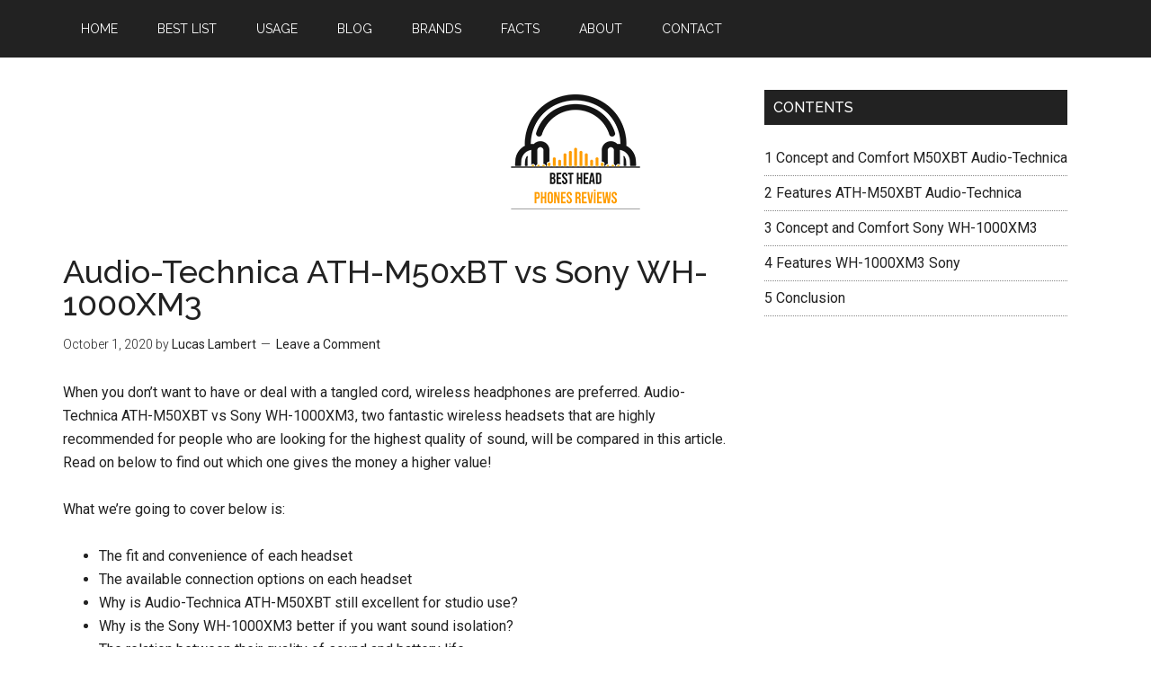

--- FILE ---
content_type: text/html; charset=UTF-8
request_url: https://bestheadphonesreviews.com/audio-technica-ath-m50xbt-vs-sony-wh-1000xm3/
body_size: 20633
content:
<!DOCTYPE html>
<html lang="en-US">
<head ><meta charset="UTF-8" /><script>if(navigator.userAgent.match(/MSIE|Internet Explorer/i)||navigator.userAgent.match(/Trident\/7\..*?rv:11/i)){var href=document.location.href;if(!href.match(/[?&]nowprocket/)){if(href.indexOf("?")==-1){if(href.indexOf("#")==-1){document.location.href=href+"?nowprocket=1"}else{document.location.href=href.replace("#","?nowprocket=1#")}}else{if(href.indexOf("#")==-1){document.location.href=href+"&nowprocket=1"}else{document.location.href=href.replace("#","&nowprocket=1#")}}}}</script><script>class RocketLazyLoadScripts{constructor(e){this.triggerEvents=e,this.eventOptions={passive:!0},this.userEventListener=this.triggerListener.bind(this),this.delayedScripts={normal:[],async:[],defer:[]},this.allJQueries=[]}_addUserInteractionListener(e){this.triggerEvents.forEach((t=>window.addEventListener(t,e.userEventListener,e.eventOptions)))}_removeUserInteractionListener(e){this.triggerEvents.forEach((t=>window.removeEventListener(t,e.userEventListener,e.eventOptions)))}triggerListener(){this._removeUserInteractionListener(this),"loading"===document.readyState?document.addEventListener("DOMContentLoaded",this._loadEverythingNow.bind(this)):this._loadEverythingNow()}async _loadEverythingNow(){this._delayEventListeners(),this._delayJQueryReady(this),this._handleDocumentWrite(),this._registerAllDelayedScripts(),this._preloadAllScripts(),await this._loadScriptsFromList(this.delayedScripts.normal),await this._loadScriptsFromList(this.delayedScripts.defer),await this._loadScriptsFromList(this.delayedScripts.async),await this._triggerDOMContentLoaded(),await this._triggerWindowLoad(),window.dispatchEvent(new Event("rocket-allScriptsLoaded"))}_registerAllDelayedScripts(){document.querySelectorAll("script[type=rocketlazyloadscript]").forEach((e=>{e.hasAttribute("src")?e.hasAttribute("async")&&!1!==e.async?this.delayedScripts.async.push(e):e.hasAttribute("defer")&&!1!==e.defer||"module"===e.getAttribute("data-rocket-type")?this.delayedScripts.defer.push(e):this.delayedScripts.normal.push(e):this.delayedScripts.normal.push(e)}))}async _transformScript(e){return await this._requestAnimFrame(),new Promise((t=>{const n=document.createElement("script");let r;[...e.attributes].forEach((e=>{let t=e.nodeName;"type"!==t&&("data-rocket-type"===t&&(t="type",r=e.nodeValue),n.setAttribute(t,e.nodeValue))})),e.hasAttribute("src")?(n.addEventListener("load",t),n.addEventListener("error",t)):(n.text=e.text,t()),e.parentNode.replaceChild(n,e)}))}async _loadScriptsFromList(e){const t=e.shift();return t?(await this._transformScript(t),this._loadScriptsFromList(e)):Promise.resolve()}_preloadAllScripts(){var e=document.createDocumentFragment();[...this.delayedScripts.normal,...this.delayedScripts.defer,...this.delayedScripts.async].forEach((t=>{const n=t.getAttribute("src");if(n){const t=document.createElement("link");t.href=n,t.rel="preload",t.as="script",e.appendChild(t)}})),document.head.appendChild(e)}_delayEventListeners(){let e={};function t(t,n){!function(t){function n(n){return e[t].eventsToRewrite.indexOf(n)>=0?"rocket-"+n:n}e[t]||(e[t]={originalFunctions:{add:t.addEventListener,remove:t.removeEventListener},eventsToRewrite:[]},t.addEventListener=function(){arguments[0]=n(arguments[0]),e[t].originalFunctions.add.apply(t,arguments)},t.removeEventListener=function(){arguments[0]=n(arguments[0]),e[t].originalFunctions.remove.apply(t,arguments)})}(t),e[t].eventsToRewrite.push(n)}function n(e,t){let n=e[t];Object.defineProperty(e,t,{get:()=>n||function(){},set(r){e["rocket"+t]=n=r}})}t(document,"DOMContentLoaded"),t(window,"DOMContentLoaded"),t(window,"load"),t(window,"pageshow"),t(document,"readystatechange"),n(document,"onreadystatechange"),n(window,"onload"),n(window,"onpageshow")}_delayJQueryReady(e){let t=window.jQuery;Object.defineProperty(window,"jQuery",{get:()=>t,set(n){if(n&&n.fn&&!e.allJQueries.includes(n)){n.fn.ready=n.fn.init.prototype.ready=function(t){e.domReadyFired?t.bind(document)(n):document.addEventListener("rocket-DOMContentLoaded",(()=>t.bind(document)(n)))};const t=n.fn.on;n.fn.on=n.fn.init.prototype.on=function(){if(this[0]===window){function e(e){return e.split(" ").map((e=>"load"===e||0===e.indexOf("load.")?"rocket-jquery-load":e)).join(" ")}"string"==typeof arguments[0]||arguments[0]instanceof String?arguments[0]=e(arguments[0]):"object"==typeof arguments[0]&&Object.keys(arguments[0]).forEach((t=>{delete Object.assign(arguments[0],{[e(t)]:arguments[0][t]})[t]}))}return t.apply(this,arguments),this},e.allJQueries.push(n)}t=n}})}async _triggerDOMContentLoaded(){this.domReadyFired=!0,await this._requestAnimFrame(),document.dispatchEvent(new Event("rocket-DOMContentLoaded")),await this._requestAnimFrame(),window.dispatchEvent(new Event("rocket-DOMContentLoaded")),await this._requestAnimFrame(),document.dispatchEvent(new Event("rocket-readystatechange")),await this._requestAnimFrame(),document.rocketonreadystatechange&&document.rocketonreadystatechange()}async _triggerWindowLoad(){await this._requestAnimFrame(),window.dispatchEvent(new Event("rocket-load")),await this._requestAnimFrame(),window.rocketonload&&window.rocketonload(),await this._requestAnimFrame(),this.allJQueries.forEach((e=>e(window).trigger("rocket-jquery-load"))),window.dispatchEvent(new Event("rocket-pageshow")),await this._requestAnimFrame(),window.rocketonpageshow&&window.rocketonpageshow()}_handleDocumentWrite(){const e=new Map;document.write=document.writeln=function(t){const n=document.currentScript,r=document.createRange(),i=n.parentElement;let o=e.get(n);void 0===o&&(o=n.nextSibling,e.set(n,o));const a=document.createDocumentFragment();r.setStart(a,0),a.appendChild(r.createContextualFragment(t)),i.insertBefore(a,o)}}async _requestAnimFrame(){return new Promise((e=>requestAnimationFrame(e)))}static run(){const e=new RocketLazyLoadScripts(["keydown","mousemove","touchmove","touchstart","touchend","wheel"]);e._addUserInteractionListener(e)}}RocketLazyLoadScripts.run();</script>

<meta name="viewport" content="width=device-width, initial-scale=1" />
<script type="rocketlazyloadscript" data-rocket-type="text/javascript">
(()=>{var e={};e.g=function(){if("object"==typeof globalThis)return globalThis;try{return this||new Function("return this")()}catch(e){if("object"==typeof window)return window}}(),function({ampUrl:n,isCustomizePreview:t,isAmpDevMode:r,noampQueryVarName:o,noampQueryVarValue:s,disabledStorageKey:i,mobileUserAgents:a,regexRegex:c}){if("undefined"==typeof sessionStorage)return;const d=new RegExp(c);if(!a.some((e=>{const n=e.match(d);return!(!n||!new RegExp(n[1],n[2]).test(navigator.userAgent))||navigator.userAgent.includes(e)})))return;e.g.addEventListener("DOMContentLoaded",(()=>{const e=document.getElementById("amp-mobile-version-switcher");if(!e)return;e.hidden=!1;const n=e.querySelector("a[href]");n&&n.addEventListener("click",(()=>{sessionStorage.removeItem(i)}))}));const g=r&&["paired-browsing-non-amp","paired-browsing-amp"].includes(window.name);if(sessionStorage.getItem(i)||t||g)return;const u=new URL(location.href),m=new URL(n);m.hash=u.hash,u.searchParams.has(o)&&s===u.searchParams.get(o)?sessionStorage.setItem(i,"1"):m.href!==u.href&&(window.stop(),location.replace(m.href))}({"ampUrl":"https:\/\/bestheadphonesreviews.com\/audio-technica-ath-m50xbt-vs-sony-wh-1000xm3\/?amp","noampQueryVarName":"noamp","noampQueryVarValue":"mobile","disabledStorageKey":"amp_mobile_redirect_disabled","mobileUserAgents":["Mobile","Android","Silk\/","Kindle","BlackBerry","Opera Mini","Opera Mobi"],"regexRegex":"^\\\/((?:.|\\n)+)\\\/([i]*)$","isCustomizePreview":false,"isAmpDevMode":false})})();
</script>
<script data-cfasync="false" type="text/javascript">var ewww_webp_supported=!1;function check_webp_feature(A,e){if(e=void 0!==e?e:function(){},ewww_webp_supported)e(ewww_webp_supported);else{var w=new Image;w.onload=function(){ewww_webp_supported=0<w.width&&0<w.height,e&&e(ewww_webp_supported)},w.onerror=function(){e&&e(!1)},w.src="data:image/webp;base64,"+{alpha:"UklGRkoAAABXRUJQVlA4WAoAAAAQAAAAAAAAAAAAQUxQSAwAAAARBxAR/Q9ERP8DAABWUDggGAAAABQBAJ0BKgEAAQAAAP4AAA3AAP7mtQAAAA=="}[A]}}check_webp_feature("alpha");</script><script data-cfasync="false" type="text/javascript">var Arrive=function(c,e,w){"use strict";if(c.MutationObserver&&"undefined"!=typeof HTMLElement){var r,t,a=0,u=(r=HTMLElement.prototype.matches||HTMLElement.prototype.webkitMatchesSelector||HTMLElement.prototype.mozMatchesSelector||HTMLElement.prototype.msMatchesSelector,{matchesSelector:function(e,t){return e instanceof HTMLElement&&r.call(e,t)},addMethod:function(e,t,r){var a=e[t];e[t]=function(){return r.length==arguments.length?r.apply(this,arguments):"function"==typeof a?a.apply(this,arguments):void 0}},callCallbacks:function(e,t){t&&t.options.onceOnly&&1==t.firedElems.length&&(e=[e[0]]);for(var r,a=0;r=e[a];a++)r&&r.callback&&r.callback.call(r.elem,r.elem);t&&t.options.onceOnly&&1==t.firedElems.length&&t.me.unbindEventWithSelectorAndCallback.call(t.target,t.selector,t.callback)},checkChildNodesRecursively:function(e,t,r,a){for(var i,n=0;i=e[n];n++)r(i,t,a)&&a.push({callback:t.callback,elem:i}),0<i.childNodes.length&&u.checkChildNodesRecursively(i.childNodes,t,r,a)},mergeArrays:function(e,t){var r,a={};for(r in e)e.hasOwnProperty(r)&&(a[r]=e[r]);for(r in t)t.hasOwnProperty(r)&&(a[r]=t[r]);return a},toElementsArray:function(e){return void 0===e||"number"==typeof e.length&&e!==c||(e=[e]),e}}),d=((t=function(){this._eventsBucket=[],this._beforeAdding=null,this._beforeRemoving=null}).prototype.addEvent=function(e,t,r,a){var i={target:e,selector:t,options:r,callback:a,firedElems:[]};return this._beforeAdding&&this._beforeAdding(i),this._eventsBucket.push(i),i},t.prototype.removeEvent=function(e){for(var t,r=this._eventsBucket.length-1;t=this._eventsBucket[r];r--)if(e(t)){this._beforeRemoving&&this._beforeRemoving(t);var a=this._eventsBucket.splice(r,1);a&&a.length&&(a[0].callback=null)}},t.prototype.beforeAdding=function(e){this._beforeAdding=e},t.prototype.beforeRemoving=function(e){this._beforeRemoving=e},t),o=function(i,n){var o=new d,l=this,s={fireOnAttributesModification:!1};return o.beforeAdding(function(t){var e,r=t.target;r!==c.document&&r!==c||(r=document.getElementsByTagName("html")[0]),e=new MutationObserver(function(e){n.call(this,e,t)});var a=i(t.options);e.observe(r,a),t.observer=e,t.me=l}),o.beforeRemoving(function(e){e.observer.disconnect()}),this.bindEvent=function(e,t,r){t=u.mergeArrays(s,t);for(var a=u.toElementsArray(this),i=0;i<a.length;i++)o.addEvent(a[i],e,t,r)},this.unbindEvent=function(){var r=u.toElementsArray(this);o.removeEvent(function(e){for(var t=0;t<r.length;t++)if(this===w||e.target===r[t])return!0;return!1})},this.unbindEventWithSelectorOrCallback=function(r){var e,a=u.toElementsArray(this),i=r;e="function"==typeof r?function(e){for(var t=0;t<a.length;t++)if((this===w||e.target===a[t])&&e.callback===i)return!0;return!1}:function(e){for(var t=0;t<a.length;t++)if((this===w||e.target===a[t])&&e.selector===r)return!0;return!1},o.removeEvent(e)},this.unbindEventWithSelectorAndCallback=function(r,a){var i=u.toElementsArray(this);o.removeEvent(function(e){for(var t=0;t<i.length;t++)if((this===w||e.target===i[t])&&e.selector===r&&e.callback===a)return!0;return!1})},this},i=new function(){var s={fireOnAttributesModification:!1,onceOnly:!1,existing:!1};function n(e,t,r){return!(!u.matchesSelector(e,t.selector)||(e._id===w&&(e._id=a++),-1!=t.firedElems.indexOf(e._id))||(t.firedElems.push(e._id),0))}var c=(i=new o(function(e){var t={attributes:!1,childList:!0,subtree:!0};return e.fireOnAttributesModification&&(t.attributes=!0),t},function(e,i){e.forEach(function(e){var t=e.addedNodes,r=e.target,a=[];null!==t&&0<t.length?u.checkChildNodesRecursively(t,i,n,a):"attributes"===e.type&&n(r,i)&&a.push({callback:i.callback,elem:r}),u.callCallbacks(a,i)})})).bindEvent;return i.bindEvent=function(e,t,r){t=void 0===r?(r=t,s):u.mergeArrays(s,t);var a=u.toElementsArray(this);if(t.existing){for(var i=[],n=0;n<a.length;n++)for(var o=a[n].querySelectorAll(e),l=0;l<o.length;l++)i.push({callback:r,elem:o[l]});if(t.onceOnly&&i.length)return r.call(i[0].elem,i[0].elem);setTimeout(u.callCallbacks,1,i)}c.call(this,e,t,r)},i},l=new function(){var a={};function i(e,t){return u.matchesSelector(e,t.selector)}var n=(l=new o(function(){return{childList:!0,subtree:!0}},function(e,a){e.forEach(function(e){var t=e.removedNodes,r=[];null!==t&&0<t.length&&u.checkChildNodesRecursively(t,a,i,r),u.callCallbacks(r,a)})})).bindEvent;return l.bindEvent=function(e,t,r){t=void 0===r?(r=t,a):u.mergeArrays(a,t),n.call(this,e,t,r)},l};e&&g(e.fn),g(HTMLElement.prototype),g(NodeList.prototype),g(HTMLCollection.prototype),g(HTMLDocument.prototype),g(Window.prototype);var n={};return s(i,n,"unbindAllArrive"),s(l,n,"unbindAllLeave"),n}function s(e,t,r){u.addMethod(t,r,e.unbindEvent),u.addMethod(t,r,e.unbindEventWithSelectorOrCallback),u.addMethod(t,r,e.unbindEventWithSelectorAndCallback)}function g(e){e.arrive=i.bindEvent,s(i,e,"unbindArrive"),e.leave=l.bindEvent,s(l,e,"unbindLeave")}}(window,"undefined"==typeof jQuery?null:jQuery,void 0),ewww_webp_supported=!1;function check_webp_feature(e,t){if(ewww_webp_supported)t(ewww_webp_supported);else{var r=new Image;r.onload=function(){ewww_webp_supported=0<r.width&&0<r.height,t(ewww_webp_supported)},r.onerror=function(){t(!1)},r.src="data:image/webp;base64,"+{alpha:"UklGRkoAAABXRUJQVlA4WAoAAAAQAAAAAAAAAAAAQUxQSAwAAAARBxAR/Q9ERP8DAABWUDggGAAAABQBAJ0BKgEAAQAAAP4AAA3AAP7mtQAAAA==",animation:"UklGRlIAAABXRUJQVlA4WAoAAAASAAAAAAAAAAAAQU5JTQYAAAD/////AABBTk1GJgAAAAAAAAAAAAAAAAAAAGQAAABWUDhMDQAAAC8AAAAQBxAREYiI/gcA"}[e]}}function ewwwLoadImages(e){if(e){for(var t=document.querySelectorAll(".batch-image img, .image-wrapper a, .ngg-pro-masonry-item a, .ngg-galleria-offscreen-seo-wrapper a"),r=0,a=t.length;r<a;r++)ewwwAttr(t[r],"data-src",t[r].getAttribute("data-webp")),ewwwAttr(t[r],"data-thumbnail",t[r].getAttribute("data-webp-thumbnail"));for(r=0,a=(n=document.querySelectorAll(".rev_slider ul li")).length;r<a;r++){ewwwAttr(n[r],"data-thumb",n[r].getAttribute("data-webp-thumb"));for(var i=1;i<11;)ewwwAttr(n[r],"data-param"+i,n[r].getAttribute("data-webp-param"+i)),i++}var n;for(r=0,a=(n=document.querySelectorAll(".rev_slider img")).length;r<a;r++)ewwwAttr(n[r],"data-lazyload",n[r].getAttribute("data-webp-lazyload"));var o=document.querySelectorAll("div.woocommerce-product-gallery__image");for(r=0,a=o.length;r<a;r++)ewwwAttr(o[r],"data-thumb",o[r].getAttribute("data-webp-thumb"))}var l=document.querySelectorAll("video");for(r=0,a=l.length;r<a;r++)ewwwAttr(l[r],"poster",e?l[r].getAttribute("data-poster-webp"):l[r].getAttribute("data-poster-image"));var s=document.querySelectorAll("img.ewww_webp_lazy_load");for(r=0,a=s.length;r<a;r++){if(e){ewwwAttr(s[r],"data-lazy-srcset",s[r].getAttribute("data-lazy-srcset-webp")),ewwwAttr(s[r],"data-srcset",s[r].getAttribute("data-srcset-webp")),ewwwAttr(s[r],"data-lazy-src",s[r].getAttribute("data-lazy-src-webp")),ewwwAttr(s[r],"data-src",s[r].getAttribute("data-src-webp")),ewwwAttr(s[r],"data-orig-file",s[r].getAttribute("data-webp-orig-file")),ewwwAttr(s[r],"data-medium-file",s[r].getAttribute("data-webp-medium-file")),ewwwAttr(s[r],"data-large-file",s[r].getAttribute("data-webp-large-file"));var c=s[r].getAttribute("srcset");null!=c&&!1!==c&&c.includes("R0lGOD")&&ewwwAttr(s[r],"src",s[r].getAttribute("data-lazy-src-webp"))}s[r].className=s[r].className.replace(/\bewww_webp_lazy_load\b/,"")}var w=document.querySelectorAll(".ewww_webp");for(r=0,a=w.length;r<a;r++)e?(ewwwAttr(w[r],"srcset",w[r].getAttribute("data-srcset-webp")),ewwwAttr(w[r],"src",w[r].getAttribute("data-src-webp")),ewwwAttr(w[r],"data-orig-file",w[r].getAttribute("data-webp-orig-file")),ewwwAttr(w[r],"data-medium-file",w[r].getAttribute("data-webp-medium-file")),ewwwAttr(w[r],"data-large-file",w[r].getAttribute("data-webp-large-file")),ewwwAttr(w[r],"data-large_image",w[r].getAttribute("data-webp-large_image")),ewwwAttr(w[r],"data-src",w[r].getAttribute("data-webp-src"))):(ewwwAttr(w[r],"srcset",w[r].getAttribute("data-srcset-img")),ewwwAttr(w[r],"src",w[r].getAttribute("data-src-img"))),w[r].className=w[r].className.replace(/\bewww_webp\b/,"ewww_webp_loaded");window.jQuery&&jQuery.fn.isotope&&jQuery.fn.imagesLoaded&&(jQuery(".fusion-posts-container-infinite").imagesLoaded(function(){jQuery(".fusion-posts-container-infinite").hasClass("isotope")&&jQuery(".fusion-posts-container-infinite").isotope()}),jQuery(".fusion-portfolio:not(.fusion-recent-works) .fusion-portfolio-wrapper").imagesLoaded(function(){jQuery(".fusion-portfolio:not(.fusion-recent-works) .fusion-portfolio-wrapper").isotope()}))}function ewwwWebPInit(e){ewwwLoadImages(e),ewwwNggLoadGalleries(e),document.arrive(".ewww_webp",function(){ewwwLoadImages(e)}),document.arrive(".ewww_webp_lazy_load",function(){ewwwLoadImages(e)}),document.arrive("videos",function(){ewwwLoadImages(e)}),"loading"==document.readyState?document.addEventListener("DOMContentLoaded",ewwwJSONParserInit):("undefined"!=typeof galleries&&ewwwNggParseGalleries(e),ewwwWooParseVariations(e))}function ewwwAttr(e,t,r){null!=r&&!1!==r&&e.setAttribute(t,r)}function ewwwJSONParserInit(){"undefined"!=typeof galleries&&check_webp_feature("alpha",ewwwNggParseGalleries),check_webp_feature("alpha",ewwwWooParseVariations)}function ewwwWooParseVariations(e){if(e)for(var t=document.querySelectorAll("form.variations_form"),r=0,a=t.length;r<a;r++){var i=t[r].getAttribute("data-product_variations"),n=!1;try{for(var o in i=JSON.parse(i))void 0!==i[o]&&void 0!==i[o].image&&(void 0!==i[o].image.src_webp&&(i[o].image.src=i[o].image.src_webp,n=!0),void 0!==i[o].image.srcset_webp&&(i[o].image.srcset=i[o].image.srcset_webp,n=!0),void 0!==i[o].image.full_src_webp&&(i[o].image.full_src=i[o].image.full_src_webp,n=!0),void 0!==i[o].image.gallery_thumbnail_src_webp&&(i[o].image.gallery_thumbnail_src=i[o].image.gallery_thumbnail_src_webp,n=!0),void 0!==i[o].image.thumb_src_webp&&(i[o].image.thumb_src=i[o].image.thumb_src_webp,n=!0));n&&ewwwAttr(t[r],"data-product_variations",JSON.stringify(i))}catch(e){}}}function ewwwNggParseGalleries(e){if(e)for(var t in galleries){var r=galleries[t];galleries[t].images_list=ewwwNggParseImageList(r.images_list)}}function ewwwNggLoadGalleries(e){e&&document.addEventListener("ngg.galleria.themeadded",function(e,t){window.ngg_galleria._create_backup=window.ngg_galleria.create,window.ngg_galleria.create=function(e,t){var r=$(e).data("id");return galleries["gallery_"+r].images_list=ewwwNggParseImageList(galleries["gallery_"+r].images_list),window.ngg_galleria._create_backup(e,t)}})}function ewwwNggParseImageList(e){for(var t in e){var r=e[t];if(void 0!==r["image-webp"]&&(e[t].image=r["image-webp"],delete e[t]["image-webp"]),void 0!==r["thumb-webp"]&&(e[t].thumb=r["thumb-webp"],delete e[t]["thumb-webp"]),void 0!==r.full_image_webp&&(e[t].full_image=r.full_image_webp,delete e[t].full_image_webp),void 0!==r.srcsets)for(var a in r.srcsets)nggSrcset=r.srcsets[a],void 0!==r.srcsets[a+"-webp"]&&(e[t].srcsets[a]=r.srcsets[a+"-webp"],delete e[t].srcsets[a+"-webp"]);if(void 0!==r.full_srcsets)for(var i in r.full_srcsets)nggFSrcset=r.full_srcsets[i],void 0!==r.full_srcsets[i+"-webp"]&&(e[t].full_srcsets[i]=r.full_srcsets[i+"-webp"],delete e[t].full_srcsets[i+"-webp"])}return e}check_webp_feature("alpha",ewwwWebPInit);</script><meta name='robots' content='index, follow, max-image-preview:large, max-snippet:-1, max-video-preview:-1' />

<!-- Google Tag Manager for WordPress by gtm4wp.com -->
<script data-cfasync="false" data-pagespeed-no-defer>
	var gtm4wp_datalayer_name = "dataLayer";
	var dataLayer = dataLayer || [];
</script>
<!-- End Google Tag Manager for WordPress by gtm4wp.com -->
	<!-- This site is optimized with the Yoast SEO plugin v17.4 - https://yoast.com/wordpress/plugins/seo/ -->
	<title>Audio-Technica ATH-M50xBT vs Sony WH-1000XM3 - Best Headphones Reviews</title><link rel="preload" as="style" href="https://fonts.googleapis.com/css?family=Roboto%3A300%2C400%7CRaleway%3A400%2C500%2C900&#038;display=swap" /><link rel="stylesheet" href="https://fonts.googleapis.com/css?family=Roboto%3A300%2C400%7CRaleway%3A400%2C500%2C900&#038;display=swap" media="print" onload="this.media='all'" /><noscript><link rel="stylesheet" href="https://fonts.googleapis.com/css?family=Roboto%3A300%2C400%7CRaleway%3A400%2C500%2C900&#038;display=swap" /></noscript><link rel="stylesheet" href="https://bestheadphonesreviews.com/wp-content/cache/min/1/a7590ebb57cd432d61df073165fa9c65.css" media="all" data-minify="1" />
	<meta name="description" content="Audio-Technica ATH-M50XBT vs Sony WH-1000XM3, two fantastic wireless headsets that are highly recommended for people who are looking for the highest quality of sound, will be compared in this article." />
	<link rel="canonical" href="https://bestheadphonesreviews.com/audio-technica-ath-m50xbt-vs-sony-wh-1000xm3/" />
	<meta property="og:locale" content="en_US" />
	<meta property="og:type" content="article" />
	<meta property="og:title" content="Audio-Technica ATH-M50xBT vs Sony WH-1000XM3 - Best Headphones Reviews" />
	<meta property="og:description" content="Audio-Technica ATH-M50XBT vs Sony WH-1000XM3, two fantastic wireless headsets that are highly recommended for people who are looking for the highest quality of sound, will be compared in this article." />
	<meta property="og:url" content="https://bestheadphonesreviews.com/audio-technica-ath-m50xbt-vs-sony-wh-1000xm3/" />
	<meta property="og:site_name" content="Best Headphones Reviews" />
	<meta property="article:published_time" content="2020-10-01T06:44:52+00:00" />
	<meta property="article:modified_time" content="2021-10-14T15:57:41+00:00" />
	<meta property="og:image" content="https://bestheadphonesreviews.com/wp-content/uploads/2020/10/Audio-Technica-ATH-M50xBT-vs-Sony-WH-1000XM3.jpg" />
	<meta property="og:image:width" content="2000" />
	<meta property="og:image:height" content="1600" />
	<meta name="twitter:card" content="summary_large_image" />
	<meta name="twitter:label1" content="Written by" />
	<meta name="twitter:data1" content="Lucas Lambert" />
	<meta name="twitter:label2" content="Est. reading time" />
	<meta name="twitter:data2" content="6 minutes" />
	<!-- / Yoast SEO plugin. -->


<link rel='dns-prefetch' href='//cdn.affiliatable.io' />
<link rel='dns-prefetch' href='//fonts.googleapis.com' />
<link rel='dns-prefetch' href='//cdn.statically.io' />
<link rel='dns-prefetch' href='//pagead2.googlesyndication.com' />
<link href='https://fonts.gstatic.com' crossorigin rel='preconnect' />
<link rel="alternate" type="application/rss+xml" title="Best Headphones Reviews &raquo; Feed" href="https://bestheadphonesreviews.com/feed/" />
<link rel="alternate" type="application/rss+xml" title="Best Headphones Reviews &raquo; Comments Feed" href="https://bestheadphonesreviews.com/comments/feed/" />
<link rel="alternate" type="application/rss+xml" title="Best Headphones Reviews &raquo; Audio-Technica ATH-M50xBT vs Sony WH-1000XM3 Comments Feed" href="https://bestheadphonesreviews.com/audio-technica-ath-m50xbt-vs-sony-wh-1000xm3/feed/" />
<style type="text/css">
img.wp-smiley,
img.emoji {
	display: inline !important;
	border: none !important;
	box-shadow: none !important;
	height: 1em !important;
	width: 1em !important;
	margin: 0 .07em !important;
	vertical-align: -0.1em !important;
	background: none !important;
	padding: 0 !important;
}
</style>
	

<style id='magazine-pro-inline-css' type='text/css'>
.has-custom-color {
	color: #008285 !important;
}

.has-custom-background-color {
	background-color: #008285 !important;
}

.has-accent-color {
	color: #008285 !important;
}

.has-accent-background-color {
	background-color: #008285 !important;
}

.content .wp-block-button .wp-block-button__link:focus,
.content .wp-block-button .wp-block-button__link:hover {
	background-color: #008285;
	color: #fff;
}

.content .wp-block-button.is-style-outline .wp-block-button__link.has-text-color,
.content .wp-block-button.is-style-outline .wp-block-button__link:not(.has-text-color):focus,
.content .wp-block-button.is-style-outline .wp-block-button__link:not(.has-text-color):hover {
	color: #008285;
}

.entry-content .wp-block-pullquote.is-style-solid-color {
	background-color: #008285;
}
</style>









<style id='i2-pros-cons-block-style-css-inline-css' type='text/css'>
 .i2-pros-cons-main-wrapper .i2pctitle{text-align: center!important;} .i2-pros-cons-main-wrapper .i2pctitle{color: #ffffff!important;} .i2-pros-cons-main-wrapper .i2pctitle{background-color: #00bf08!important;} .i2-pros-cons-wrapper .i2-cons-title,.i2-pros-cons-wrapper .i2-pros-title{color: #ffffff!important;}.i2-pros-cons-wrapper .i2-pros-title {background-color: #44af5b !important;} .i2-pros-cons-wrapper .i2-cons-title{background-color: #bc323c!important;} .i2-pros-cons-wrapper .section ul li i{top: 8px!important;} .i2-pros-cons-wrapper .i2-pros  ul li i{color: #44af5b!important;} .i2-pros-cons-wrapper .i2-cons ul li i{color: #bc323c!important;} .i2-pros-cons-main-wrapper .i2-button-wrapper a{color: #ffffff!important;} .i2-pros-cons-main-wrapper .i2-button-wrapper a{background-color: #00bf08; border-color:#00bf08;} .i2-pros-cons-main-wrapper .i2-button-wrapper a:hover{background-color: #bf000a; border-color:#bf000a;}
</style>



<style id='crp-style-thumbs-grid-inline-css' type='text/css'>

			.crp_related ul li a.crp_link {
				grid-template-rows: 100px 50px;
			}
			.crp_related ul {
				grid-template-columns: repeat(auto-fill, minmax(150px, 1fr));
			}
			
</style>






<script type="rocketlazyloadscript" data-rocket-type='text/javascript' src='https://cdn.statically.io/wp/c/5.8.12/wp-includes/js/jquery/jquery.min.js' id='jquery-core-js' defer></script>
<script type="rocketlazyloadscript" data-minify="1" data-rocket-type='text/javascript' src='https://bestheadphonesreviews.com/wp-content/cache/min/1/wp/c/5.8.12/wp-includes/js/jquery/jquery-migrate.min.js?ver=1759287763' id='jquery-migrate-js' defer></script>
<script type="rocketlazyloadscript" data-rocket-type='text/javascript' src='https://bestheadphonesreviews.com/wp-content/plugins/convertkit/resources/frontend/jquery.cookie.min.js?ver=1.4.0' id='jquery-cookie-js' defer></script>
<script type='text/javascript' id='convertkit-js-js-extra'>
/* <![CDATA[ */
var ck_data = {"ajaxurl":"https:\/\/bestheadphonesreviews.com\/wp-admin\/admin-ajax.php","post_has_tag":""};
/* ]]> */
</script>
<script type="rocketlazyloadscript" data-minify="1" data-rocket-type='text/javascript' src='https://bestheadphonesreviews.com/wp-content/cache/min/1/wp-content/plugins/convertkit/resources/frontend/wp-convertkit.js?ver=1666463068' id='convertkit-js-js' defer></script>
<script type="rocketlazyloadscript" data-minify="1" data-rocket-type='text/javascript' src='https://bestheadphonesreviews.com/wp-content/cache/min/1/wp-content/themes/magazine-pro/js/entry-date.js?ver=1666463068' id='magazine-entry-date-js' defer></script>
<link rel="https://api.w.org/" href="https://bestheadphonesreviews.com/wp-json/" /><link rel="alternate" type="application/json" href="https://bestheadphonesreviews.com/wp-json/wp/v2/posts/4205" /><link rel="EditURI" type="application/rsd+xml" title="RSD" href="https://bestheadphonesreviews.com/xmlrpc.php?rsd" />
<link rel="wlwmanifest" type="application/wlwmanifest+xml" href="https://bestheadphonesreviews.com/wp-includes/wlwmanifest.xml" /> 
<meta name="generator" content="WordPress 5.8.12" />
<link rel='shortlink' href='https://bestheadphonesreviews.com/?p=4205' />
<link rel="alternate" type="application/json+oembed" href="https://bestheadphonesreviews.com/wp-json/oembed/1.0/embed?url=https%3A%2F%2Fbestheadphonesreviews.com%2Faudio-technica-ath-m50xbt-vs-sony-wh-1000xm3%2F" />
<link rel="alternate" type="text/xml+oembed" href="https://bestheadphonesreviews.com/wp-json/oembed/1.0/embed?url=https%3A%2F%2Fbestheadphonesreviews.com%2Faudio-technica-ath-m50xbt-vs-sony-wh-1000xm3%2F&#038;format=xml" />
<style type="text/css">.aawp .aawp-tb__row--highlight{background-color:#256aaf;}.aawp .aawp-tb__row--highlight{color:#256aaf;}.aawp .aawp-tb__row--highlight a{color:#256aaf;}</style><!-- start Simple Custom CSS and JS -->
<meta name="yandex-verification" content="023ac77ef04231f7" /><!-- end Simple Custom CSS and JS -->
<!-- start Simple Custom CSS and JS -->
<meta name="google-site-verification" content="GeiEk6Ru1ofeQGgrCdU23KCRotR3NmgnWGxjeEWocHY" /><!-- end Simple Custom CSS and JS -->
<meta name="generator" content="Site Kit by Google 1.44.0" /><link rel="alternate" type="text/html" media="only screen and (max-width: 640px)" href="https://bestheadphonesreviews.com/audio-technica-ath-m50xbt-vs-sony-wh-1000xm3/?amp">
<!-- Google Tag Manager for WordPress by gtm4wp.com -->
<!-- GTM Container placement set to footer -->
<script data-cfasync="false" data-pagespeed-no-defer>
	var dataLayer_content = {"pagePostType":"post","pagePostType2":"single-post","pageCategory":["audio-technica","blog","brands","sony"],"pageAttributes":["comparison"],"pagePostAuthor":"Lucas Lambert"};
	dataLayer.push( dataLayer_content );
</script>
<script type="rocketlazyloadscript" data-cfasync="false" data-pagespeed-no-defer>
(function(w,d,s,l,i){w[l]=w[l]||[];w[l].push({'gtm.start':
new Date().getTime(),event:'gtm.js'});var f=d.getElementsByTagName(s)[0],
j=d.createElement(s),dl=l!='dataLayer'?'&l='+l:'';j.async=true;j.src=
'//www.googletagmanager.com/gtm.js?id='+i+dl;f.parentNode.insertBefore(j,f);
})(window,document,'script','dataLayer','GTM-MJJR75Q');
</script>
<!-- End Google Tag Manager for WordPress by gtm4wp.com --><link rel="pingback" href="https://bestheadphonesreviews.com/xmlrpc.php" />
<style type="text/css">.site-title a { background: url(https://bestheadphonesreviews.com/wp-content/uploads/2021/10/Best_Head_Phones_Reviews_Logo2.png) no-repeat !important; }</style>

<!-- Google AdSense snippet added by Site Kit -->
<meta name="google-adsense-platform-account" content="ca-host-pub-2644536267352236">
<meta name="google-adsense-platform-domain" content="sitekit.withgoogle.com">
<!-- End Google AdSense snippet added by Site Kit -->

<!-- Schema & Structured Data For WP v1.9.87 - -->
<script type="application/ld+json" class="saswp-schema-markup-output">
[{"@context":"https:\/\/schema.org","@type":"Review","@id":"https:\/\/bestheadphonesreviews.com\/audio-technica-ath-m50xbt-vs-sony-wh-1000xm3\/#Review","itemReviewed":{"@type":"Product"},"image":[{"@type":"ImageObject","@id":"https:\/\/bestheadphonesreviews.com\/audio-technica-ath-m50xbt-vs-sony-wh-1000xm3\/#primaryimage","url":"https:\/\/bestheadphonesreviews.com\/wp-content\/uploads\/2020\/10\/Audio-Technica-ATH-M50xBT-vs-Sony-WH-1000XM3.jpg","width":"2000","height":"1600"},{"@type":"ImageObject","url":"https:\/\/bestheadphonesreviews.com\/wp-content\/uploads\/2020\/10\/Audio-Technica-ATH-M50xBT-vs-Sony-WH-1000XM3-1200x900.jpg","width":"1200","height":"900"},{"@type":"ImageObject","url":"https:\/\/bestheadphonesreviews.com\/wp-content\/uploads\/2020\/10\/Audio-Technica-ATH-M50xBT-vs-Sony-WH-1000XM3-1200x675.jpg","width":"1200","height":"675"},{"@type":"ImageObject","url":"https:\/\/bestheadphonesreviews.com\/wp-content\/uploads\/2020\/10\/Audio-Technica-ATH-M50xBT-vs-Sony-WH-1000XM3.jpg","width":2000,"height":1600},{"@type":"ImageObject","url":"https:\/\/m.media-amazon.com\/images\/I\/81d3fB4VeDL._AC_SL400_.jpg","width":263,"height":400},{"@type":"ImageObject","url":"https:\/\/m.media-amazon.com\/images\/I\/61NwoZejbuL._AC_SL400_.jpg","width":314,"height":400},{"@type":"ImageObject","url":"https:\/\/m.media-amazon.com\/images\/I\/519EahgX90L._AC_SL400_.jpg","width":273,"height":400},{"@type":"ImageObject","url":"https:\/\/m.media-amazon.com\/images\/I\/71ypiO7wJkL._AC_SL400_.jpg","width":400,"height":331}]},

{"@context":"https:\/\/schema.org","@graph":[{"@context":"https:\/\/schema.org","@type":"SiteNavigationElement","@id":"https:\/\/bestheadphonesreviews.com\/#main","name":"Home","url":"\/"},{"@context":"https:\/\/schema.org","@type":"SiteNavigationElement","@id":"https:\/\/bestheadphonesreviews.com\/#main","name":"Best List","url":"https:\/\/bestheadphonesreviews.com\/category\/best-list\/"},{"@context":"https:\/\/schema.org","@type":"SiteNavigationElement","@id":"https:\/\/bestheadphonesreviews.com\/#main","name":"Usage","url":"https:\/\/bestheadphonesreviews.com\/category\/usage\/"},{"@context":"https:\/\/schema.org","@type":"SiteNavigationElement","@id":"https:\/\/bestheadphonesreviews.com\/#main","name":"Blog","url":"https:\/\/bestheadphonesreviews.com\/category\/blog\/"},{"@context":"https:\/\/schema.org","@type":"SiteNavigationElement","@id":"https:\/\/bestheadphonesreviews.com\/#main","name":"Brands","url":"https:\/\/bestheadphonesreviews.com\/brands\/"},{"@context":"https:\/\/schema.org","@type":"SiteNavigationElement","@id":"https:\/\/bestheadphonesreviews.com\/#main","name":"Facts","url":"https:\/\/bestheadphonesreviews.com\/category\/facts\/"},{"@context":"https:\/\/schema.org","@type":"SiteNavigationElement","@id":"https:\/\/bestheadphonesreviews.com\/#main","name":"About","url":"https:\/\/bestheadphonesreviews.com\/about-us\/"},{"@context":"https:\/\/schema.org","@type":"SiteNavigationElement","@id":"https:\/\/bestheadphonesreviews.com\/#main","name":"Contact","url":"https:\/\/bestheadphonesreviews.com\/contact-us\/"}]},

{"@context":"https:\/\/schema.org","@type":"WebSite","@id":"https:\/\/bestheadphonesreviews.com#website","headline":"Best Headphones Reviews","name":"Best Headphones Reviews","description":"","url":"https:\/\/bestheadphonesreviews.com","potentialAction":{"@type":"SearchAction","target":"https:\/\/bestheadphonesreviews.com\/?s={search_term_string}","query-input":"required name=search_term_string"}},

{"@context":"https:\/\/schema.org","@type":"BreadcrumbList","@id":"https:\/\/bestheadphonesreviews.com\/audio-technica-ath-m50xbt-vs-sony-wh-1000xm3\/#breadcrumb","itemListElement":[{"@type":"ListItem","position":1,"item":{"@id":"https:\/\/bestheadphonesreviews.com","name":"Best Headphones Reviews"}},{"@type":"ListItem","position":2,"item":{"@id":"https:\/\/bestheadphonesreviews.com\/category\/brands\/","name":"Brands"}},{"@type":"ListItem","position":3,"item":{"@id":"https:\/\/bestheadphonesreviews.com\/audio-technica-ath-m50xbt-vs-sony-wh-1000xm3\/","name":"Audio-Technica ATH-M50xBT vs Sony WH-1000XM3"}}]},

{"@context":"https:\/\/schema.org","@type":"Organization","@id":"https:\/\/bestheadphonesreviews.com#Organization","name":"Wireless Headphones Guru","url":"https:\/\/bestheadphonesreviews.com","sameAs":[],"logo":{"@type":"ImageObject","url":"https:\/\/bestheadphonesreviews.com\/wp-content\/uploads\/2021\/10\/Best_Head_Phones_Reviews_Logo2-600x60.png","width":"600","height":"60"}}]
</script>

<link rel="amphtml" href="https://bestheadphonesreviews.com/audio-technica-ath-m50xbt-vs-sony-wh-1000xm3/?amp">
<!-- Google AdSense snippet added by Site Kit -->
<script type="rocketlazyloadscript" src="https://pagead2.googlesyndication.com/pagead/js/adsbygoogle.js?client=ca-pub-1596120504004080" crossorigin="anonymous" data-rocket-type="text/javascript" defer></script>

<!-- End Google AdSense snippet added by Site Kit -->
<style>#amp-mobile-version-switcher{left:0;position:absolute;width:100%;z-index:100}#amp-mobile-version-switcher>a{background-color:#444;border:0;color:#eaeaea;display:block;font-family:-apple-system,BlinkMacSystemFont,Segoe UI,Roboto,Oxygen-Sans,Ubuntu,Cantarell,Helvetica Neue,sans-serif;font-size:16px;font-weight:600;padding:15px 0;text-align:center;-webkit-text-decoration:none;text-decoration:none}#amp-mobile-version-switcher>a:active,#amp-mobile-version-switcher>a:focus,#amp-mobile-version-switcher>a:hover{-webkit-text-decoration:underline;text-decoration:underline}</style><style type="text/css">.saboxplugin-wrap{-webkit-box-sizing:border-box;-moz-box-sizing:border-box;-ms-box-sizing:border-box;box-sizing:border-box;border:1px solid #eee;width:100%;clear:both;display:block;overflow:hidden;word-wrap:break-word;position:relative}.saboxplugin-wrap .saboxplugin-gravatar{float:left;padding:0 20px 20px 20px}.saboxplugin-wrap .saboxplugin-gravatar img{max-width:100px;height:auto;border-radius:0;}.saboxplugin-wrap .saboxplugin-authorname{font-size:18px;line-height:1;margin:20px 0 0 20px;display:block}.saboxplugin-wrap .saboxplugin-authorname a{text-decoration:none}.saboxplugin-wrap .saboxplugin-authorname a:focus{outline:0}.saboxplugin-wrap .saboxplugin-desc{display:block;margin:5px 20px}.saboxplugin-wrap .saboxplugin-desc a{text-decoration:underline}.saboxplugin-wrap .saboxplugin-desc p{margin:5px 0 12px}.saboxplugin-wrap .saboxplugin-web{margin:0 20px 15px;text-align:left}.saboxplugin-wrap .sab-web-position{text-align:right}.saboxplugin-wrap .saboxplugin-web a{color:#ccc;text-decoration:none}.saboxplugin-wrap .saboxplugin-socials{position:relative;display:block;background:#fcfcfc;padding:5px;border-top:1px solid #eee}.saboxplugin-wrap .saboxplugin-socials a svg{width:20px;height:20px}.saboxplugin-wrap .saboxplugin-socials a svg .st2{fill:#fff; transform-origin:center center;}.saboxplugin-wrap .saboxplugin-socials a svg .st1{fill:rgba(0,0,0,.3)}.saboxplugin-wrap .saboxplugin-socials a:hover{opacity:.8;-webkit-transition:opacity .4s;-moz-transition:opacity .4s;-o-transition:opacity .4s;transition:opacity .4s;box-shadow:none!important;-webkit-box-shadow:none!important}.saboxplugin-wrap .saboxplugin-socials .saboxplugin-icon-color{box-shadow:none;padding:0;border:0;-webkit-transition:opacity .4s;-moz-transition:opacity .4s;-o-transition:opacity .4s;transition:opacity .4s;display:inline-block;color:#fff;font-size:0;text-decoration:inherit;margin:5px;-webkit-border-radius:0;-moz-border-radius:0;-ms-border-radius:0;-o-border-radius:0;border-radius:0;overflow:hidden}.saboxplugin-wrap .saboxplugin-socials .saboxplugin-icon-grey{text-decoration:inherit;box-shadow:none;position:relative;display:-moz-inline-stack;display:inline-block;vertical-align:middle;zoom:1;margin:10px 5px;color:#444;fill:#444}.clearfix:after,.clearfix:before{content:' ';display:table;line-height:0;clear:both}.ie7 .clearfix{zoom:1}.saboxplugin-socials.sabox-colored .saboxplugin-icon-color .sab-twitch{border-color:#38245c}.saboxplugin-socials.sabox-colored .saboxplugin-icon-color .sab-addthis{border-color:#e91c00}.saboxplugin-socials.sabox-colored .saboxplugin-icon-color .sab-behance{border-color:#003eb0}.saboxplugin-socials.sabox-colored .saboxplugin-icon-color .sab-delicious{border-color:#06c}.saboxplugin-socials.sabox-colored .saboxplugin-icon-color .sab-deviantart{border-color:#036824}.saboxplugin-socials.sabox-colored .saboxplugin-icon-color .sab-digg{border-color:#00327c}.saboxplugin-socials.sabox-colored .saboxplugin-icon-color .sab-dribbble{border-color:#ba1655}.saboxplugin-socials.sabox-colored .saboxplugin-icon-color .sab-facebook{border-color:#1e2e4f}.saboxplugin-socials.sabox-colored .saboxplugin-icon-color .sab-flickr{border-color:#003576}.saboxplugin-socials.sabox-colored .saboxplugin-icon-color .sab-github{border-color:#264874}.saboxplugin-socials.sabox-colored .saboxplugin-icon-color .sab-google{border-color:#0b51c5}.saboxplugin-socials.sabox-colored .saboxplugin-icon-color .sab-googleplus{border-color:#96271a}.saboxplugin-socials.sabox-colored .saboxplugin-icon-color .sab-html5{border-color:#902e13}.saboxplugin-socials.sabox-colored .saboxplugin-icon-color .sab-instagram{border-color:#1630aa}.saboxplugin-socials.sabox-colored .saboxplugin-icon-color .sab-linkedin{border-color:#00344f}.saboxplugin-socials.sabox-colored .saboxplugin-icon-color .sab-pinterest{border-color:#5b040e}.saboxplugin-socials.sabox-colored .saboxplugin-icon-color .sab-reddit{border-color:#992900}.saboxplugin-socials.sabox-colored .saboxplugin-icon-color .sab-rss{border-color:#a43b0a}.saboxplugin-socials.sabox-colored .saboxplugin-icon-color .sab-sharethis{border-color:#5d8420}.saboxplugin-socials.sabox-colored .saboxplugin-icon-color .sab-skype{border-color:#00658a}.saboxplugin-socials.sabox-colored .saboxplugin-icon-color .sab-soundcloud{border-color:#995200}.saboxplugin-socials.sabox-colored .saboxplugin-icon-color .sab-spotify{border-color:#0f612c}.saboxplugin-socials.sabox-colored .saboxplugin-icon-color .sab-stackoverflow{border-color:#a95009}.saboxplugin-socials.sabox-colored .saboxplugin-icon-color .sab-steam{border-color:#006388}.saboxplugin-socials.sabox-colored .saboxplugin-icon-color .sab-user_email{border-color:#b84e05}.saboxplugin-socials.sabox-colored .saboxplugin-icon-color .sab-stumbleUpon{border-color:#9b280e}.saboxplugin-socials.sabox-colored .saboxplugin-icon-color .sab-tumblr{border-color:#10151b}.saboxplugin-socials.sabox-colored .saboxplugin-icon-color .sab-twitter{border-color:#0967a0}.saboxplugin-socials.sabox-colored .saboxplugin-icon-color .sab-vimeo{border-color:#0d7091}.saboxplugin-socials.sabox-colored .saboxplugin-icon-color .sab-windows{border-color:#003f71}.saboxplugin-socials.sabox-colored .saboxplugin-icon-color .sab-whatsapp{border-color:#003f71}.saboxplugin-socials.sabox-colored .saboxplugin-icon-color .sab-wordpress{border-color:#0f3647}.saboxplugin-socials.sabox-colored .saboxplugin-icon-color .sab-yahoo{border-color:#14002d}.saboxplugin-socials.sabox-colored .saboxplugin-icon-color .sab-youtube{border-color:#900}.saboxplugin-socials.sabox-colored .saboxplugin-icon-color .sab-xing{border-color:#000202}.saboxplugin-socials.sabox-colored .saboxplugin-icon-color .sab-mixcloud{border-color:#2475a0}.saboxplugin-socials.sabox-colored .saboxplugin-icon-color .sab-vk{border-color:#243549}.saboxplugin-socials.sabox-colored .saboxplugin-icon-color .sab-medium{border-color:#00452c}.saboxplugin-socials.sabox-colored .saboxplugin-icon-color .sab-quora{border-color:#420e00}.saboxplugin-socials.sabox-colored .saboxplugin-icon-color .sab-meetup{border-color:#9b181c}.saboxplugin-socials.sabox-colored .saboxplugin-icon-color .sab-goodreads{border-color:#000}.saboxplugin-socials.sabox-colored .saboxplugin-icon-color .sab-snapchat{border-color:#999700}.saboxplugin-socials.sabox-colored .saboxplugin-icon-color .sab-500px{border-color:#00557f}.saboxplugin-socials.sabox-colored .saboxplugin-icon-color .sab-mastodont{border-color:#185886}.sabox-plus-item{margin-bottom:20px}@media screen and (max-width:480px){.saboxplugin-wrap{text-align:center}.saboxplugin-wrap .saboxplugin-gravatar{float:none;padding:20px 0;text-align:center;margin:0 auto;display:block}.saboxplugin-wrap .saboxplugin-gravatar img{float:none;display:inline-block;display:-moz-inline-stack;vertical-align:middle;zoom:1}.saboxplugin-wrap .saboxplugin-desc{margin:0 10px 20px;text-align:center}.saboxplugin-wrap .saboxplugin-authorname{text-align:center;margin:10px 0 20px}}body .saboxplugin-authorname a,body .saboxplugin-authorname a:hover{box-shadow:none;-webkit-box-shadow:none}a.sab-profile-edit{font-size:16px!important;line-height:1!important}.sab-edit-settings a,a.sab-profile-edit{color:#0073aa!important;box-shadow:none!important;-webkit-box-shadow:none!important}.sab-edit-settings{margin-right:15px;position:absolute;right:0;z-index:2;bottom:10px;line-height:20px}.sab-edit-settings i{margin-left:5px}.saboxplugin-socials{line-height:1!important}.rtl .saboxplugin-wrap .saboxplugin-gravatar{float:right}.rtl .saboxplugin-wrap .saboxplugin-authorname{display:flex;align-items:center}.rtl .saboxplugin-wrap .saboxplugin-authorname .sab-profile-edit{margin-right:10px}.rtl .sab-edit-settings{right:auto;left:0}img.sab-custom-avatar{max-width:75px;}.saboxplugin-wrap {margin-top:0px; margin-bottom:0px; padding: 0px 0px }.saboxplugin-wrap .saboxplugin-authorname {font-size:18px; line-height:25px;}.saboxplugin-wrap .saboxplugin-desc p, .saboxplugin-wrap .saboxplugin-desc {font-size:14px !important; line-height:21px !important;}.saboxplugin-wrap .saboxplugin-web {font-size:14px;}.saboxplugin-wrap .saboxplugin-socials a svg {width:18px;height:18px;}</style><link rel="icon" href="https://bestheadphonesreviews.com/wp-content/uploads/2021/10/Best_Head_Phones_Reviews_fav-150x150.png" sizes="32x32" />
<link rel="icon" href="https://bestheadphonesreviews.com/wp-content/uploads/2021/10/Best_Head_Phones_Reviews_fav.png" sizes="192x192" />
<link rel="apple-touch-icon" href="https://bestheadphonesreviews.com/wp-content/uploads/2021/10/Best_Head_Phones_Reviews_fav.png" />
<meta name="msapplication-TileImage" content="https://bestheadphonesreviews.com/wp-content/uploads/2021/10/Best_Head_Phones_Reviews_fav.png" />
		<style type="text/css" id="wp-custom-css">
			.archive-description.taxonomy-archive-description.taxonomy-description {
    display: none;
}
.site-title {
    text-align: center;
}
.header-image .site-header .title-area, .header-image .site-header .widget-area {
    padding: 30px 0px 0px 0px;
}
.header-image .site-title a {
min-height: 150px;
}
.site-header .wrap {
    border-bottom: 0px ;
}
@media only screen and (min-width: 1001px) {
.post-template-default .widget{
    position: fixed;
    top: 100px;
}
}
		</style>
		</head>
<body data-rsssl=1 class="post-template-default single single-post postid-4205 single-format-standard wp-custom-logo wp-embed-responsive aawp-custom select-core-1.1 qodef-news-1.0.1 td-standard-pack custom-header header-image header-full-width content-sidebar genesis-breadcrumbs-hidden genesis-footer-widgets-hidden primary-nav">
<script data-cfasync="false">if(ewww_webp_supported){document.body.classList.add("webp-support");}</script><div class="site-container"><ul class="genesis-skip-link"><li><a href="#genesis-content" class="screen-reader-shortcut"> Skip to main content</a></li><li><a href="#genesis-sidebar-primary" class="screen-reader-shortcut"> Skip to primary sidebar</a></li></ul><nav class="nav-primary" aria-label="Main" id="genesis-nav-primary"><div class="wrap"><ul id="menu-main" class="menu genesis-nav-menu menu-primary js-superfish"><li id="menu-item-3008" class="menu-item menu-item-type-custom menu-item-object-custom menu-item-3008"><a href="/"><span >Home</span></a></li>
<li id="menu-item-6836" class="menu-item menu-item-type-taxonomy menu-item-object-category menu-item-6836"><a href="https://bestheadphonesreviews.com/category/best-list/"><span >Best List</span></a></li>
<li id="menu-item-4852" class="menu-item menu-item-type-taxonomy menu-item-object-category menu-item-4852"><a href="https://bestheadphonesreviews.com/category/usage/"><span >Usage</span></a></li>
<li id="menu-item-6835" class="menu-item menu-item-type-taxonomy menu-item-object-category current-post-ancestor current-menu-parent current-post-parent menu-item-6835"><a href="https://bestheadphonesreviews.com/category/blog/"><span >Blog</span></a></li>
<li id="menu-item-7120" class="menu-item menu-item-type-post_type menu-item-object-page menu-item-7120"><a href="https://bestheadphonesreviews.com/brands/"><span >Brands</span></a></li>
<li id="menu-item-3760" class="menu-item menu-item-type-taxonomy menu-item-object-category menu-item-3760"><a href="https://bestheadphonesreviews.com/category/facts/"><span >Facts</span></a></li>
<li id="menu-item-7010" class="menu-item menu-item-type-post_type menu-item-object-page menu-item-7010"><a href="https://bestheadphonesreviews.com/about-us/"><span >About</span></a></li>
<li id="menu-item-7009" class="menu-item menu-item-type-post_type menu-item-object-page menu-item-7009"><a href="https://bestheadphonesreviews.com/contact-us/"><span >Contact</span></a></li>
</ul></div></nav><header class="site-header"><div class="wrap"><div class="title-area"><p class="site-title"><a href="https://bestheadphonesreviews.com/">Best Headphones Reviews</a></p></div></div></header><div class="site-inner"><div class="content-sidebar-wrap"><main class="content" id="genesis-content"><article class="post-4205 post type-post status-publish format-standard has-post-thumbnail category-audio-technica category-blog category-brands category-sony tag-comparison entry" aria-label="Audio-Technica ATH-M50xBT vs Sony WH-1000XM3"><header class="entry-header"><h1 class="entry-title">Audio-Technica ATH-M50xBT vs Sony WH-1000XM3</h1>
<p class="entry-meta"><time class="entry-time">October 1, 2020</time> by <span class="entry-author"><a href="https://bestheadphonesreviews.com/author/lucas/" class="entry-author-link" rel="author"><span class="entry-author-name">Lucas Lambert</span></a></span> <span class="entry-comments-link"><a href="https://bestheadphonesreviews.com/audio-technica-ath-m50xbt-vs-sony-wh-1000xm3/#respond">Leave a Comment</a></span> </p></header><div class="entry-content"><p><span style="font-weight: 400;">When you don&#8217;t want to have or deal with a tangled cord, wireless headphones are preferred. Audio-Technica ATH-M50XBT vs Sony WH-1000XM3, two fantastic wireless headsets that are highly recommended for people who are looking for the highest quality of sound, will be compared in this article. Read on below to find out which one gives the money a higher value!</span></p>
<p><span style="font-weight: 400;">What we&#8217;re going to cover below is:</span></p>
<ul>
<li style="font-weight: 400;"><span style="font-weight: 400;">The fit and convenience of each headset</span></li>
<li style="font-weight: 400;"><span style="font-weight: 400;">The available connection options on each headset</span></li>
<li style="font-weight: 400;"><span style="font-weight: 400;">Why is Audio-Technica ATH-M50XBT still excellent for studio use?</span></li>
<li style="font-weight: 400;"><span style="font-weight: 400;">Why is the Sony WH-1000XM3 better if you want sound isolation?</span></li>
<li style="font-weight: 400;"><span style="font-weight: 400;">The relation between their quality of sound and battery life</span></li>
<li style="font-weight: 400;"><span style="font-weight: 400;">Which headset is more commonly suggested</span></li>
</ul>
<h3><img loading="lazy" class="alignnone wp-image-4207 size-full" src="https://cdn.statically.io/img/bestheadphonesreviews.com/f=auto%2Cq=80/wp-content/uploads/2020/10/Audio-Technica-ATH-M50xBT-vs-Sony-WH-1000XM3.jpg" alt="Audio-Technica ATH-M50xBT vs Sony WH-1000XM3" width="2000" height="1600" srcset="https://cdn.statically.io/img/bestheadphonesreviews.com/f=auto%2Cq=80/wp-content/uploads/2020/10/Audio-Technica-ATH-M50xBT-vs-Sony-WH-1000XM3.jpg 2000w, https://cdn.statically.io/img/bestheadphonesreviews.com/f=auto%2Cq=80/wp-content/uploads/2020/10/Audio-Technica-ATH-M50xBT-vs-Sony-WH-1000XM3-768x614.jpg 768w, https://cdn.statically.io/img/bestheadphonesreviews.com/f=auto%2Cq=80/wp-content/uploads/2020/10/Audio-Technica-ATH-M50xBT-vs-Sony-WH-1000XM3-1536x1229.jpg 1536w, https://cdn.statically.io/img/bestheadphonesreviews.com/f=auto%2Cq=80/wp-content/uploads/2020/10/Audio-Technica-ATH-M50xBT-vs-Sony-WH-1000XM3-150x120.jpg 150w, https://cdn.statically.io/img/bestheadphonesreviews.com/f=auto%2Cq=80/wp-content/uploads/2020/10/Audio-Technica-ATH-M50xBT-vs-Sony-WH-1000XM3-300x240.jpg 300w, https://cdn.statically.io/img/bestheadphonesreviews.com/f=auto%2Cq=80/wp-content/uploads/2020/10/Audio-Technica-ATH-M50xBT-vs-Sony-WH-1000XM3-696x557.jpg 696w, https://cdn.statically.io/img/bestheadphonesreviews.com/f=auto%2Cq=80/wp-content/uploads/2020/10/Audio-Technica-ATH-M50xBT-vs-Sony-WH-1000XM3-1068x854.jpg 1068w, https://cdn.statically.io/img/bestheadphonesreviews.com/f=auto%2Cq=80/wp-content/uploads/2020/10/Audio-Technica-ATH-M50xBT-vs-Sony-WH-1000XM3-1920x1536.jpg 1920w, https://cdn.statically.io/img/bestheadphonesreviews.com/f=auto%2Cq=80/wp-content/uploads/2020/10/Audio-Technica-ATH-M50xBT-vs-Sony-WH-1000XM3-525x420.jpg 525w" sizes="(max-width: 2000px) 100vw, 2000px" /></h3>
<h3><span id="Concept_and_Comfort_M50XBT_Audio-Technica">Concept and Comfort <a href="https://www.amazon.com/dp/B07HKVCVSY?tag=wirelesshe04e-20&amp;linkCode=ogi&amp;th=1&amp;psc=1" target="_blank" rel="noopener">M50XBT Audio-Technica</a></span></h3>
<p><span style="font-weight: 400;">The Audio-Technica ATH-M50XBT is the wireless version of the well-known Audio-Technica ATH-M50X, a common sound engineer and audiophile headset The wireless headset sounds very similar to its predecessor. It is a full-size headset with solid quality construction and a generous amount of comfort padding.</span></p>
<p><img loading="lazy" class="alignright size-thumbnail" src="https://m.media-amazon.com/images/I/81d3fB4VeDL._AC_SL400_.jpg" alt="Audio-Technica ATH-M50xBT Headphones" width="264" height="400" /></p>
<p><span style="font-weight: 400;">The ear cups are very small, making the headset comfortably appropriate during your everyday activities for casual listening. For one-ear monitoring and portable storage, the ear cups will swivel easily around and are held in place by chunky plastic hinges capable of withstanding severe wear without breaking or moaning.</span></p>
<p><span style="font-weight: 400;">The headband as well as the ear cups are also well-padded. The ear cushions are pretty thick. The padding is smooth and very comfortable, much like the Sony WH-1000MX3. They are topped with leather that feels pleasant and synthetic.</span></p>
<p><span style="font-weight: 400;">The ear cups are very small, making the headset comfortably appropriate during your everyday activities for casual listening. For one-ear monitoring and portable storage, the ear cups will </span><span style="font-weight: 400;">swivel easily around and are held in place by chunky plastic hinges capable of withstanding severe wear without breaking or moaning.</span></p>
<p><span style="font-weight: 400;">There is a significant difference when we compare the fit of the Audio-Technica ATH-M50XBT against the Sony WH-1000XM3. It suits well with the Audio-Technica ATH-M50XBT, but it&#8217;s not very snug. The company obviously does not want the Audio-Technica ATH-M50XBT to compromise the distinctive look and appearance of its predecessor as a studio-grade headset. Probably, this is a positive thing if you don&#8217;t like headsets that rub on your ears too much.</span></p>
<h3><span id="Features_ATH-M50XBT_Audio-Technica">Features ATH-M50XBT Audio-Technica</span></h3>
<p><span style="font-weight: 400;">The Audio-Technica ATH-M50XBT comes with Bluetooth connectivity to allow computers and mobile devices to be linked wirelessly. </span></p>
<p><img loading="lazy" class="alignleft size-thumbnail" src="https://m.media-amazon.com/images/I/61NwoZejbuL._AC_SL400_.jpg" alt="Audio-Technica ATH-M50xBT Headphones" width="315" height="400" /></p>
<p><span style="font-weight: 400;">The left ear cup has on-board controls, including the normal power switch, up and down the volume, and play/pause buttons. If open, there is also a touch-sensitive panel on the right ear cup for accessing the voice assistant of your mobile devices, such as Siri or Google Assistant.</span></p>
<p><span style="font-weight: 400;">Unlike most other headphones, the pairing process is a little different. Typically, to reach the pairing mode, a wireless headset needs pressing the power button for a few seconds. Audio-Technica ATH-M50XBT, however, begins pairing immediately when it is turned on and is not linked to a computer. This feels a little odd at first, but once you get used to it, the pairing process is very secure, simple, and realistic.</span></p>
<p><span style="font-weight: 400;">When operating wirelessly, Audio-Technica ATH-M50XBT supports aptX and AAC codecs. It doesn&#8217;t support aptX HD, however. This is not a major issue because aptX HD is backward-compatible, and while resorting to aptX, there is practically no sound quality loss.</span></p>
<p><span style="font-weight: 400;">When choosing Audio-Technica ATH-M50XBT vs. Sony WH-1000XM3, you should consider whether or not active noise cancellation (ANC) is important to you. If you just need an ANC headset, then this is out of the question for Audio-Technica ATH-M50XBT. It doesn&#8217;t have this capability. The padded ear cups alone are good enough to block some degree of ambient noise and prevent sound leaking, but they will not provide you with complete noise isolation.</span></p>
<p >No products found.</p>
<hr />
<h3><span id="Concept_and_Comfort_Sony_WH-1000XM3">Concept and Comfort <a href="https://www.amazon.com/dp/B07G4MNFS1?tag=wirelesshe04e-20&amp;linkCode=ogi&amp;th=1&amp;psc=1" target="_blank" rel="noopener">Sony WH-1000XM3</a></span></h3>
<p><img loading="lazy" class="alignleft size-thumbnail" src="https://m.media-amazon.com/images/I/519EahgX90L._AC_SL400_.jpg" alt=" Sony WH1000XM3 Noise Cancelling Headphones" width="275" height="400" /></p>
<p><span style="font-weight: 400;">The Sony WH-1000XM3 is a portable headset known for its outstanding quality of sound and cancellation of noise. Many people even go so far as to claim that the best noise-canceling headset on the market is the Sony WH-1000XM3 right now. The construction of the plastic is light but very sturdy and durable.</span></p>
<p><span style="font-weight: 400;">The headset, available in Black and Platinum Silver color choices, looks stylish. The ergonomic design aims to provide the consumer with the best comfort. </span></p>
<p><span style="font-weight: 400;">The headband bends very tightly in order to make the ear cups very snug. The headset, which offers a tight yet comfortable fit, sits near to your head. Luckily, there is soft padding on the headband, and the earpads are also quite thick and gentle.</span></p>
<p><span style="font-weight: 400;">The Sony WH-1000XM3 is relatively lightweight, so it doesn&#8217;t place a heavy burden on your shoulders. Over a few hours, most individuals find it very comfortable to wear. However, if you don&#8217;t like a tight and snug headset, after an hour or so, you could find it getting more and more uncomfortable.</span></p>
<h3><span id="Features_WH-1000XM3_Sony">Features WH-1000XM3 Sony</span></h3>
<p><img loading="lazy" class="size-thumbnail alignright" src="https://m.media-amazon.com/images/I/71ypiO7wJkL._AC_SL400_.jpg" alt="Sony WH1000XM3 Noise Cancelling Headphones" width="400" height="330" /></p>
<p><span style="font-weight: 400;">When choosing Audio-Technica ATH-M50XBT vs Sony WH-1000XM3, as described above, if you need ANC for complete isolation from noisy noise, you should go with Sony WH-1000XM3. One of the most advanced, feature-packed wireless headsets currently available is the Sony WH-1000XM3. The company claims that the Sony WH-1000XM3 is fitted with the all-new QN1 HD Noise Cancelling Processor, which is claimed to have four times faster and better signal processing efficiency than previous models.</span></p>
<p><span style="font-weight: 400;">Not only is the Sony WH-1000XM3 ANC suitable for blocking low-frequency noise, such as aircraft and vehicle engines. In the mid and high frequencies, it can also deal with ambient noise, thereby allowing complete separation from traffic noise and the usual office conversation noise.</span></p>
<p><span style="font-weight: 400;">Not only for noise cancellation, the advanced QN1 processor is. It also gives benefits to the efficiency of the audio. It can receive 32-bit signals, and for increased signal-to-noise ratio and less distortion, it is fitted with a DAC and analogue amp. Most audio codecs such as aptX HD and LDAC are supported by the Sony WH-1000XM3.</span></p>
<p><span style="font-weight: 400;">For fast, easy pairing, the Sony WH-1000XM3 has NFC. In addition, there is a 3.5 mm input available. There is a touch-sensitive control pad on the correct ear cup that supports smart gestures for simple commands.</span></p>
<p><span style="font-weight: 400;">To adjust the lower or higher volume, you can swipe up or down, left or right to change songs, and double-tap to play/pause. For the Easy Attention mode, place your palm over the pad, which automatically lowers the <a class="wpil_keyword_link" title="music" href="https://bestheadphonesreviews.com/category/usage/music/" data-wpil-keyword-link="linked">music</a> so you can hear sound from the outside.</span></p>

<div class="aawp">

    <table class="aawp-table">
        <thead>
            <tr>
                                <th class="aawp-table__th-thumb">Preview</th>
                <th class="aawp-table__th-title">Product</th>
                                    <th class="aawp-table__th-rating">Rating</th>
                                                <th class="aawp-table__th-links"></th>
            </tr>
        </thead>
        <tbody>
                    
            <tr class="aawp-product aawp-product--inline-info aawp-product--style-light"  data-aawp-product-id="B07G4MNFS1" data-aawp-product-title="Sony WH1000XM3 Noise Cancelling Headphones Wireless Bluetooth Over the Ear Headset – Black  2018 Version" data-aawp-geotargeting="true" data-aawp-click-tracking="title">
                                <td class="aawp-table__td-thumb" data-label="Preview">
                    <a href="https://www.amazon.com/dp/B07G4MNFS1?tag=wirelesshe04e-20&linkCode=ogi&th=1&psc=1" title="Sony WH1000XM3 Noise Cancelling Headphones, Wireless Bluetooth Over the Ear Headset – Black (2018..." rel="nofollow noopener sponsored" target="_blank">
                        <img class="aawp-product__img" src="https://m.media-amazon.com/images/I/31VBUXyktAL._SL160_.jpg" alt="Sony WH1000XM3 Noise Cancelling Headphones, Wireless Bluetooth Over the Ear Headset – Black (2018..."  />
                    </a>
                </td>
                <td class="aawp-table__td-title" data-label="Product">
                    <a class="aawp-product__title" href="https://www.amazon.com/dp/B07G4MNFS1?tag=wirelesshe04e-20&linkCode=ogi&th=1&psc=1" title="Sony WH1000XM3 Noise Cancelling Headphones, Wireless Bluetooth Over the Ear Headset – Black (2018..."
                       rel="nofollow noopener sponsored" target="_blank">Sony WH1000XM3 Noise Cancelling Headphones, Wireless Bluetooth Over the Ear Headset – Black...                    </a>
                </td>
                                    <td class="aawp-table__td-rating" data-label="Rating">
                                                    <span class="aawp-product__no-rating">No ratings yet</span>
                                                                    </td>
                                                <td class="aawp-table__td-links" data-label="Link">
                    <a class="aawp-button aawp-button--buy aawp-button aawp-button--amazon rounded shadow aawp-button--icon aawp-button--icon-amazon-black" href="https://www.amazon.com/dp/B07G4MNFS1?tag=wirelesshe04e-20&#038;linkCode=ogi&#038;th=1&#038;psc=1" title="CHECK PRICE" target="_blank" rel="nofollow noopener sponsored">CHECK PRICE</a>                </td>
            </tr>

                </tbody>
    </table>

</div>

<hr />
<h3><span id="Conclusion">Conclusion</span></h3>
<p><span style="font-weight: 400;">The Sony WH-1000XM3 is more commonly recommended. It has a more pleasant sound, and the ANC is very good at blocking external noise. It has cool features like NFC and Quick Attention mode as well. However, the Audio-Technica ATH-M50XBT is the way to go if you need a studio-grade headset that can provide reliable and analytical sound.</span></p>
<div class="saboxplugin-wrap"   ><div class="saboxplugin-tab"><div class="saboxplugin-gravatar"><img alt='' src='https://secure.gravatar.com/avatar/d319a55259eb68a9fe449aae8f4d081b?s=100&#038;d=mm&#038;r=g' srcset='https://secure.gravatar.com/avatar/d319a55259eb68a9fe449aae8f4d081b?s=200&#038;d=mm&#038;r=g 2x' class='avatar avatar-100 photo' height='100' width='100'  loading='lazy'/></div><div class="saboxplugin-authorname"><a href="https://bestheadphonesreviews.com/author/lucas/" class="vcard author" rel="author" ><span class="fn" >Lucas Lambert</span></a></div><div class="saboxplugin-desc"><div ><p>Lucas is a freelance media designer for image and sound also works for various production companies as a motion designer. He is regularly testing new wireless headphones on in the rehearsal room and there are now more than 70 wireless headphones on the shelves.</p>
</div></div><div class="clearfix"></div></div></div><p class="aawp-disclaimer">Last update on 2023-01-23 / Affiliate links / Images from Amazon Product Advertising API</p><div id="toc_container" class="no_bullets"><p class="toc_title">Contents</p><ul class="toc_list"><li><a href="#Concept_and_Comfort_M50XBT_Audio-Technica"><span class="toc_number toc_depth_1">1</span> Concept and Comfort M50XBT Audio-Technica</a></li><li><a href="#Features_ATH-M50XBT_Audio-Technica"><span class="toc_number toc_depth_1">2</span> Features ATH-M50XBT Audio-Technica</a></li><li><a href="#Concept_and_Comfort_Sony_WH-1000XM3"><span class="toc_number toc_depth_1">3</span> Concept and Comfort Sony WH-1000XM3</a></li><li><a href="#Features_WH-1000XM3_Sony"><span class="toc_number toc_depth_1">4</span> Features WH-1000XM3 Sony</a></li><li><a href="#Conclusion"><span class="toc_number toc_depth_1">5</span> Conclusion</a></li></ul></div>
<div id="crp_related"> </div><!--<rdf:RDF xmlns:rdf="http://www.w3.org/1999/02/22-rdf-syntax-ns#"
			xmlns:dc="http://purl.org/dc/elements/1.1/"
			xmlns:trackback="http://madskills.com/public/xml/rss/module/trackback/">
		<rdf:Description rdf:about="https://bestheadphonesreviews.com/audio-technica-ath-m50xbt-vs-sony-wh-1000xm3/"
    dc:identifier="https://bestheadphonesreviews.com/audio-technica-ath-m50xbt-vs-sony-wh-1000xm3/"
    dc:title="Audio-Technica ATH-M50xBT vs Sony WH-1000XM3"
    trackback:ping="https://bestheadphonesreviews.com/audio-technica-ath-m50xbt-vs-sony-wh-1000xm3/trackback/" />
</rdf:RDF>-->
</div><footer class="entry-footer"><p class="entry-meta"><span class="entry-categories">Filed Under: <a href="https://bestheadphonesreviews.com/category/brands/audio-technica/" rel="category tag">Audio-Technica</a>, <a href="https://bestheadphonesreviews.com/category/blog/" rel="category tag">Blog</a>, <a href="https://bestheadphonesreviews.com/category/brands/" rel="category tag">Brands</a>, <a href="https://bestheadphonesreviews.com/category/brands/sony/" rel="category tag">Sony</a></span> <span class="entry-tags">Tagged With: <a href="https://bestheadphonesreviews.com/tag/comparison/" rel="tag">comparison</a></span></p></footer></article><h2 class="screen-reader-text">Reader Interactions</h2>	<div id="respond" class="comment-respond">
		<h3 id="reply-title" class="comment-reply-title">Leave a Reply <small><a rel="nofollow" id="cancel-comment-reply-link" href="/audio-technica-ath-m50xbt-vs-sony-wh-1000xm3/#respond" style="display:none;">Cancel reply</a></small></h3><form action="https://bestheadphonesreviews.com/wp-comments-post.php" method="post" id="commentform" class="comment-form" novalidate><p class="comment-notes"><span id="email-notes">Your email address will not be published.</span> Required fields are marked <span class="required">*</span></p><p class="comment-form-comment"><label for="comment">Comment</label> <textarea id="comment" name="comment" cols="45" rows="8" maxlength="65525" required="required"></textarea></p><p class="comment-form-author"><label for="author">Name <span class="required">*</span></label> <input id="author" name="author" type="text" value="" size="30" maxlength="245" required='required' /></p>
<p class="comment-form-email"><label for="email">Email <span class="required">*</span></label> <input id="email" name="email" type="email" value="" size="30" maxlength="100" aria-describedby="email-notes" required='required' /></p>
<p class="comment-form-url"><label for="url">Website</label> <input id="url" name="url" type="url" value="" size="30" maxlength="200" /></p>
<p class="comment-form-cookies-consent"><input id="wp-comment-cookies-consent" name="wp-comment-cookies-consent" type="checkbox" value="yes" /> <label for="wp-comment-cookies-consent">Save my name, email, and website in this browser for the next time I comment.</label></p>
<p class="form-submit"><input name="submit" type="submit" id="submit" class="submit" value="Post Comment" /> <input type='hidden' name='comment_post_ID' value='4205' id='comment_post_ID' />
<input type='hidden' name='comment_parent' id='comment_parent' value='0' />
</p><p style="display: none;"><input type="hidden" id="akismet_comment_nonce" name="akismet_comment_nonce" value="6ae0ffbe41" /></p><p style="display: none !important;"><label>&#916;<textarea name="ak_hp_textarea" cols="45" rows="8" maxlength="100"></textarea></label><input type="hidden" id="ak_js" name="ak_js" value="200"/><script type="rocketlazyloadscript">document.getElementById( "ak_js" ).setAttribute( "value", ( new Date() ).getTime() );</script></p></form>	</div><!-- #respond -->
	</main><aside class="sidebar sidebar-primary widget-area" role="complementary" aria-label="Primary Sidebar" id="genesis-sidebar-primary"><h2 class="genesis-sidebar-title screen-reader-text">Primary Sidebar</h2><section id="toc-widget-2" class="widget toc_widget"><div class="widget-wrap"><h3 class="widgettitle widget-title">Contents</h3>
<ul class="toc_widget_list no_bullets"><li><a href="#Concept_and_Comfort_M50XBT_Audio-Technica"><span class="toc_number toc_depth_1">1</span> Concept and Comfort M50XBT Audio-Technica</a></li><li><a href="#Features_ATH-M50XBT_Audio-Technica"><span class="toc_number toc_depth_1">2</span> Features ATH-M50XBT Audio-Technica</a></li><li><a href="#Concept_and_Comfort_Sony_WH-1000XM3"><span class="toc_number toc_depth_1">3</span> Concept and Comfort Sony WH-1000XM3</a></li><li><a href="#Features_WH-1000XM3_Sony"><span class="toc_number toc_depth_1">4</span> Features WH-1000XM3 Sony</a></li><li><a href="#Conclusion"><span class="toc_number toc_depth_1">5</span> Conclusion</a></li></ul></div></section>
</aside></div></div><footer class="site-footer"><div class="wrap"><p>© 2020 Best Head Phones Reviews. All Rights Reserved.<br>
bestheadphonesreviews.com is a participant in the Amazon Services LLC Associates Program, an affiliate advertising program designed to provide a means for sites to earn advertising fees by advertising and linking to <a href="https://www.amazon.com/" target="_blank">amazon.com.</a>
</p></div></footer></div><style>.aawp .aawp-product--horizontal .aawp-product__description { display: block; }</style>
            <script type="rocketlazyloadscript" data-rocket-type="text/javascript">window.addEventListener('DOMContentLoaded', function() {
        function affiliatable_click_save(data){
            jQuery.ajax({
                method:'POST',
                data:data,
                action:'affiliatable_link_click',
                url: "/wp-admin/admin-ajax.php",
                success: function(value) {

                }
            });
        }
        jQuery('.cg-aff-link').click(function ($) {
            var $this=jQuery(this);
            var page=window.location.href;
            var post_type=$this.attr('data-post-type');
            var post_id=$this.attr('data-post-id');
            var link=$this.attr('href');
            var title=$this.attr('data-post-title');
            if (post_type!=='') {
                affiliatable_click_save({
                    page: page,
                    post_type: post_type,
                    link: link,
                    title: title,
                    city: '',
                    country: '',
                    action: 'affiliatable_link_click',
                    post_id: post_id
                });
            }
            /*jQuery.ajax({
                url: 'http://ip-api.com/json',
                success: function(data) {

                },
                error :function(jqXHR, textStatus, errorThrown)
                {
                    affiliatable_click_save({page:page,post_type:post_type,link:link,title:title,city:'',country:'',action:'affiliatable_link_click',post_id:post_id})
                }
            });*/
        });
    });</script>
    	<script type="rocketlazyloadscript" data-rocket-type="text/javascript">
		function atomicBlocksShare( url, title, w, h ){
			var left = ( window.innerWidth / 2 )-( w / 2 );
			var top  = ( window.innerHeight / 2 )-( h / 2 );
			return window.open(url, title, 'toolbar=no, location=no, directories=no, status=no, menubar=no, scrollbars=no, resizable=no, copyhistory=no, width=600, height=600, top='+top+', left='+left);
		}
	</script>
	
<!-- GTM Container placement set to footer -->
<!-- Google Tag Manager (noscript) -->
				<noscript><iframe src="https://www.googletagmanager.com/ns.html?id=GTM-MJJR75Q" height="0" width="0" style="display:none;visibility:hidden" aria-hidden="true"></iframe></noscript>
<!-- End Google Tag Manager (noscript) -->	<script type="rocketlazyloadscript" data-rocket-type="text/javascript">
		function genesisBlocksShare( url, title, w, h ){
			var left = ( window.innerWidth / 2 )-( w / 2 );
			var top  = ( window.innerHeight / 2 )-( h / 2 );
			return window.open(url, title, 'toolbar=no, location=no, directories=no, status=no, menubar=no, scrollbars=no, resizable=no, copyhistory=no, width=600, height=600, top='+top+', left='+left);
		}
	</script>
			<div id="amp-mobile-version-switcher" hidden>
			<a rel="" href="https://bestheadphonesreviews.com/audio-technica-ath-m50xbt-vs-sony-wh-1000xm3/?amp">
				Go to mobile version			</a>
		</div>

				<script type="rocketlazyloadscript" data-minify="1" data-rocket-type='text/javascript' src='https://bestheadphonesreviews.com/wp-content/cache/min/1/5670e55e4d3459091885818c74beba82.js?ver=1666463069' id='affiliatable_js-js' defer></script>
<script type="rocketlazyloadscript" data-minify="1" data-rocket-type='text/javascript' src='https://bestheadphonesreviews.com/wp-content/cache/min/1/wp/c/5.8.12/wp-includes/js/dist/vendor/regenerator-runtime.min.js?ver=1759287764' id='regenerator-runtime-js' defer></script>
<script type="rocketlazyloadscript" data-minify="1" data-rocket-type='text/javascript' src='https://bestheadphonesreviews.com/wp-content/cache/min/1/wp/c/5.8.12/wp-includes/js/dist/vendor/wp-polyfill.min.js?ver=1759287765' id='wp-polyfill-js'></script>
<script type='text/javascript' id='contact-form-7-js-extra'>
/* <![CDATA[ */
var wpcf7 = {"api":{"root":"https:\/\/bestheadphonesreviews.com\/wp-json\/","namespace":"contact-form-7\/v1"},"cached":"1"};
/* ]]> */
</script>
<script type="rocketlazyloadscript" data-minify="1" data-rocket-type='text/javascript' src='https://bestheadphonesreviews.com/wp-content/cache/min/1/wp-content/plugins/contact-form-7/includes/js/index.js?ver=1666463069' id='contact-form-7-js' defer></script>
<script type='text/javascript' id='wpil-frontend-script-js-extra'>
/* <![CDATA[ */
var wpilFrontend = {"ajaxUrl":"\/wp-admin\/admin-ajax.php","postId":"4205","postType":"post","openInternalInNewTab":"0","openExternalInNewTab":"0","disableClicks":"0","openLinksWithJS":"0","trackAllElementClicks":"0","clicksI18n":{"imageNoText":"Image in link: No Text","imageText":"Image Title: ","noText":"No Anchor Text Found"}};
/* ]]> */
</script>
<script type="rocketlazyloadscript" data-minify="1" data-rocket-type='text/javascript' src='https://bestheadphonesreviews.com/wp-content/cache/min/1/wp-content/plugins/link-whisper-premium/js/frontend.js?ver=1666463069' id='wpil-frontend-script-js' defer></script>
<script type="rocketlazyloadscript" data-rocket-type='text/javascript' src='https://bestheadphonesreviews.com/wp-content/plugins/select-news/assets/js/news.min.js?ver=5.8.12' id='qodef-news-script-js' defer></script>
<script type='text/javascript' id='toc-front-js-extra'>
/* <![CDATA[ */
var tocplus = {"smooth_scroll":"1","visibility_show":"show","visibility_hide":"hide","width":"Auto"};
/* ]]> */
</script>
<script type="rocketlazyloadscript" data-rocket-type='text/javascript' src='https://bestheadphonesreviews.com/wp-content/plugins/table-of-contents-plus/front.min.js?ver=2106' id='toc-front-js' defer></script>
<script type="rocketlazyloadscript" data-minify="1" data-rocket-type='text/javascript' src='https://bestheadphonesreviews.com/wp-content/cache/min/1/wp-content/plugins/atomic-blocks/dist/assets/js/dismiss.js?ver=1666463069' id='atomic-blocks-dismiss-js-js' defer></script>
<script type="rocketlazyloadscript" data-minify="1" data-rocket-type='text/javascript' src='https://bestheadphonesreviews.com/wp-content/cache/min/1/wp-content/plugins/genesis-blocks/dist/assets/js/dismiss.js?ver=1666463069' id='genesis-blocks-dismiss-js-js' defer></script>
<script type="rocketlazyloadscript" data-minify="1" data-rocket-type='text/javascript' src='https://bestheadphonesreviews.com/wp-content/cache/min/1/wp/c/5.8.12/wp-includes/js/comment-reply.min.js?ver=1759287765' id='comment-reply-js' defer></script>
<script type="rocketlazyloadscript" data-minify="1" data-rocket-type='text/javascript' src='https://bestheadphonesreviews.com/wp-content/cache/min/1/wp/c/5.8.12/wp-includes/js/hoverIntent.min.js?ver=1759287766' id='hoverIntent-js' defer></script>
<script type="rocketlazyloadscript" data-rocket-type='text/javascript' src='https://bestheadphonesreviews.com/wp-content/themes/genesis/lib/js/menu/superfish.min.js?ver=1.7.10' id='superfish-js' defer></script>
<script type="rocketlazyloadscript" data-rocket-type='text/javascript' src='https://bestheadphonesreviews.com/wp-content/themes/genesis/lib/js/menu/superfish.args.min.js?ver=3.3.5' id='superfish-args-js' defer></script>
<script type="rocketlazyloadscript" data-rocket-type='text/javascript' src='https://bestheadphonesreviews.com/wp-content/themes/genesis/lib/js/skip-links.min.js?ver=3.3.5' id='skip-links-js' defer></script>
<script type='text/javascript' id='magazine-responsive-menu-js-extra'>
/* <![CDATA[ */
var genesis_responsive_menu = {"mainMenu":"Menu","subMenu":"Submenu","menuClasses":{"combine":[".nav-primary",".nav-header",".nav-secondary"]}};
/* ]]> */
</script>
<script type="rocketlazyloadscript" data-rocket-type='text/javascript' src='https://bestheadphonesreviews.com/wp-content/themes/magazine-pro/js/responsive-menus.min.js?ver=3.3.0' id='magazine-responsive-menu-js' defer></script>
<script type='text/javascript' id='q2w3_fixed_widget-js-extra'>
/* <![CDATA[ */
var q2w3_sidebar_options = [{"sidebar":"q2w3-default-sidebar","margin_top":10,"margin_bottom":0,"stop_id":"","screen_max_width":0,"screen_max_height":0,"width_inherit":false,"refresh_interval":1500,"window_load_hook":false,"disable_mo_api":false,"widgets":[".lwptoc"]},{"sidebar":"sidebar","margin_top":10,"margin_bottom":0,"stop_id":"","screen_max_width":0,"screen_max_height":0,"width_inherit":false,"refresh_interval":1500,"window_load_hook":false,"disable_mo_api":false,"widgets":["toc-widget-2"]}];
/* ]]> */
</script>
<script type="rocketlazyloadscript" data-rocket-type='text/javascript' src='https://bestheadphonesreviews.com/wp-content/plugins/q2w3-fixed-widget/js/q2w3-fixed-widget.min.js?ver=5.3.0' id='q2w3_fixed_widget-js' defer></script>
<script type="rocketlazyloadscript" data-minify="1" data-rocket-type='text/javascript' src='https://bestheadphonesreviews.com/wp-content/cache/min/1/wp-content/plugins/aawp/assets/dist/js/main.js?ver=1666463069' id='aawp-js' defer></script>
<script data-minify="1" type='text/javascript' src='https://bestheadphonesreviews.com/wp-content/cache/min/1/wp/c/5.8.12/wp-includes/js/wp-embed.min.js?ver=1759287766' id='wp-embed-js' defer></script>
<!-- start Simple Custom CSS and JS -->
<script type="rocketlazyloadscript" data-rocket-type="text/javascript">window.addEventListener('DOMContentLoaded', function() {
jQuery( document ).ready(function() {
  window.dataLayer = dataLayer || [];
  jQuery( ".aawp-table__td-thumb a" ).click(function() {
    var name = jQuery(this).attr("title");
    console.log(name);
    dataLayer.push({ 
      'Category': 'Amazon', 
      'Action': 'In Content Products', 
      'Label': name, 
      'event': 'gaEvent' });
   
  });

  
  jQuery(".aawp-table .aawp-table__td-rating a").click(function(){
    var name = jQuery(this).parent().parent().attr("data-aawp-product-title");
    dataLayer.push({
      'Category': 'Amazon',
      'Action': 'In Content Products',
      'Label': name,
      'event': 'gaEvent' });

  });

  jQuery(".aawp-tb-product-data-star_rating a").click(function(){
    var name= jQuery(this).attr("data-aawp-product-title");
    dataLayer.push({
      'Category': 'Amazon',
      'Action': 'In Content Products',
      'Label': name,
      'event': 'gaEvent' });

  });
 
  jQuery(".aawp-tb .aawp-button").click(function(){
    var name = jQuery(this).data("aawp-product-title");
    console.log(name);
    dataLayer.push({
      'Category': 'Amazon',
      'Action': 'In Content Products',
      'Label': name,
      'event': 'gaEvent' });
    
  });

  jQuery(".aawp-table .aawp-button").click(function(){
    var name = jQuery(this).parent().parent().attr("data-aawp-product-title");
    console.log(jQuery(this));
    dataLayer.push({
      'Category': 'Amazon',
      'Action': 'In Content Products',
      'Label': name,
      'event': 'gaEvent' });
    
  });
  
  jQuery( ".aawp-table__td-title a" ).click(function() {
    var name = jQuery(this).attr("title");
    dataLayer.push({ 
      'Category': 'Amazon', 
      'Action': 'In Content Products',
      'Label': name, 
      'event': 'gaEvent' });
  });

    
  jQuery( ".amzn-native-container a" ).click(function() {
    var name = jQuery(this).attr("title");
    dataLayer.push({ 
      'Category': 'Amazon', 
      'Action': 'In Content Products', 
      'Label': name, 
      'event': 'gaEvent' });
  });

  jQuery( ".amzn-native-product-link-catcher" ).on( "click", function() {
    var name = jQuery(this).parent().parent().find(".amzn-native-product-title-text").html();
    dataLayer.push({ 
      'Category': 'Amazon',
      'Action': 'In Content Products', 
      'Label': name, 
      'event': 'gaEvent' });
  });
  

});

});</script>
<!-- end Simple Custom CSS and JS -->
    <script type="rocketlazyloadscript" data-rocket-type="text/javascript">
        /* <![CDATA[ */
        var aawp_geotargeting_api = "";
        var aawp_geotargeting_settings = {"store":"com","mode":"asin"};
        var aawp_geotargeting_localized_stores = {"ca":"ca","gb":"co.uk","ie":"co.uk"};
        var aawp_geotargeting_tracking_ids = {"ca":"whca08-20","co.uk":"whuk0d-21"};
        /* ]]> */
    </script>
    <script defer src="https://static.cloudflareinsights.com/beacon.min.js/vcd15cbe7772f49c399c6a5babf22c1241717689176015" integrity="sha512-ZpsOmlRQV6y907TI0dKBHq9Md29nnaEIPlkf84rnaERnq6zvWvPUqr2ft8M1aS28oN72PdrCzSjY4U6VaAw1EQ==" data-cf-beacon='{"version":"2024.11.0","token":"8f64d051ae18411fbb6e6fcfa52ca076","r":1,"server_timing":{"name":{"cfCacheStatus":true,"cfEdge":true,"cfExtPri":true,"cfL4":true,"cfOrigin":true,"cfSpeedBrain":true},"location_startswith":null}}' crossorigin="anonymous"></script>
</body></html>

<!-- This website is like a Rocket, isn't it? Performance optimized by WP Rocket. Learn more: https://wp-rocket.me - Debug: cached@1768797058 -->